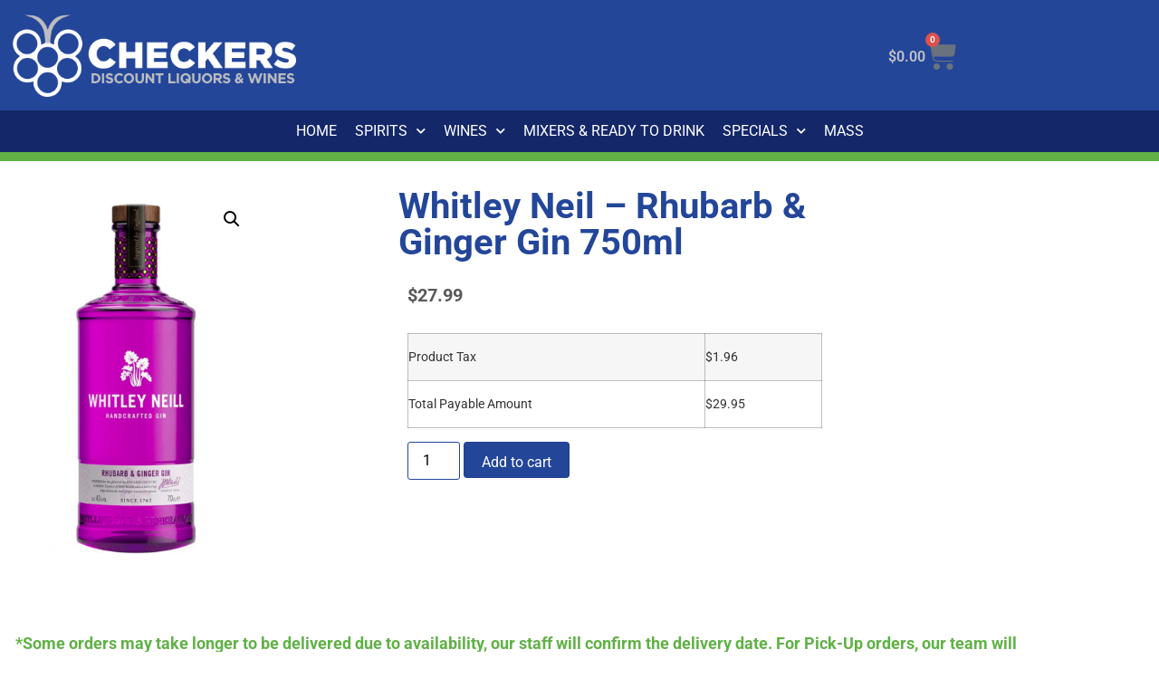

--- FILE ---
content_type: text/css
request_url: https://www.checkersliquors.com/wp-content/uploads/elementor/css/post-320.css?ver=1768230783
body_size: 1016
content:
.elementor-320 .elementor-element.elementor-element-a6a22b4 > .elementor-container{max-width:1000px;}.elementor-320 .elementor-element.elementor-element-a6a22b4{margin-top:20px;margin-bottom:20px;}.woocommerce .elementor-320 .elementor-element.elementor-element-34c418f .flex-viewport:not(:last-child){margin-bottom:0px;}.elementor-widget-woocommerce-product-title .elementor-heading-title{font-family:var( --e-global-typography-primary-font-family ), Sans-serif;font-weight:var( --e-global-typography-primary-font-weight );color:var( --e-global-color-primary );}.elementor-320 .elementor-element.elementor-element-70cd3b0{text-align:start;}.elementor-320 .elementor-element.elementor-element-70cd3b0 .elementor-heading-title{font-weight:bold;color:#234699;}.woocommerce .elementor-widget-woocommerce-product-price .price{color:var( --e-global-color-primary );font-family:var( --e-global-typography-primary-font-family ), Sans-serif;font-weight:var( --e-global-typography-primary-font-weight );}.woocommerce .elementor-320 .elementor-element.elementor-element-e230a00 .price{color:#595959;font-size:20px;font-weight:700;line-height:16px;}.woocommerce .elementor-320 .elementor-element.elementor-element-e230a00 .price ins{color:#60B146;}.elementor-widget-woocommerce-product-add-to-cart .added_to_cart{font-family:var( --e-global-typography-accent-font-family ), Sans-serif;font-weight:var( --e-global-typography-accent-font-weight );}.elementor-320 .elementor-element.elementor-element-7316e26 .cart button, .elementor-320 .elementor-element.elementor-element-7316e26 .cart .button{transition:all 0.2s;}.elementor-320 .elementor-element.elementor-element-7316e26 .quantity .qty{border-color:#234699;transition:all 0.2s;}.woocommerce .elementor-320 .elementor-element.elementor-element-7316e26 form.cart table.variations label{color:#7A7A7A;font-size:16px;line-height:16px;}.woocommerce .elementor-320 .elementor-element.elementor-element-7316e26 form.cart table.variations td.value select, .woocommerce .elementor-320 .elementor-element.elementor-element-7316e26 form.cart table.variations td.value:before{border:1px solid #234699;border-radius:5px;}.elementor-widget-woocommerce-product-content{color:var( --e-global-color-text );font-family:var( --e-global-typography-text-font-family ), Sans-serif;font-weight:var( --e-global-typography-text-font-weight );}.elementor-320 .elementor-element.elementor-element-3b0ee72{margin-top:0px;margin-bottom:25px;}.elementor-widget-text-editor{font-family:var( --e-global-typography-text-font-family ), Sans-serif;font-weight:var( --e-global-typography-text-font-weight );color:var( --e-global-color-text );}.elementor-widget-text-editor.elementor-drop-cap-view-stacked .elementor-drop-cap{background-color:var( --e-global-color-primary );}.elementor-widget-text-editor.elementor-drop-cap-view-framed .elementor-drop-cap, .elementor-widget-text-editor.elementor-drop-cap-view-default .elementor-drop-cap{color:var( --e-global-color-primary );border-color:var( --e-global-color-primary );}.elementor-320 .elementor-element.elementor-element-947bcfa{text-align:center;font-family:"Roboto", Sans-serif;font-size:18px;font-weight:bold;line-height:22px;color:#60B146;}.elementor-widget-woocommerce-product-related.elementor-wc-products ul.products li.product .woocommerce-loop-product__title{color:var( --e-global-color-primary );}.elementor-widget-woocommerce-product-related.elementor-wc-products ul.products li.product .woocommerce-loop-category__title{color:var( --e-global-color-primary );}.elementor-widget-woocommerce-product-related.elementor-wc-products ul.products li.product .woocommerce-loop-product__title, .elementor-widget-woocommerce-product-related.elementor-wc-products ul.products li.product .woocommerce-loop-category__title{font-family:var( --e-global-typography-primary-font-family ), Sans-serif;font-weight:var( --e-global-typography-primary-font-weight );}.woocommerce .elementor-widget-woocommerce-product-related.elementor-wc-products .products > h2{color:var( --e-global-color-primary );font-family:var( --e-global-typography-primary-font-family ), Sans-serif;font-weight:var( --e-global-typography-primary-font-weight );}.elementor-widget-woocommerce-product-related.elementor-wc-products ul.products li.product .price{color:var( --e-global-color-primary );font-family:var( --e-global-typography-primary-font-family ), Sans-serif;font-weight:var( --e-global-typography-primary-font-weight );}.elementor-widget-woocommerce-product-related.elementor-wc-products ul.products li.product .price ins{color:var( --e-global-color-primary );}.elementor-widget-woocommerce-product-related.elementor-wc-products ul.products li.product .price ins .amount{color:var( --e-global-color-primary );}.elementor-widget-woocommerce-product-related.elementor-wc-products ul.products li.product .price del{color:var( --e-global-color-primary );}.elementor-widget-woocommerce-product-related.elementor-wc-products ul.products li.product .price del .amount{color:var( --e-global-color-primary );}.elementor-widget-woocommerce-product-related.elementor-wc-products ul.products li.product .price del {font-family:var( --e-global-typography-primary-font-family ), Sans-serif;font-weight:var( --e-global-typography-primary-font-weight );}.elementor-widget-woocommerce-product-related.elementor-wc-products ul.products li.product .button{font-family:var( --e-global-typography-accent-font-family ), Sans-serif;font-weight:var( --e-global-typography-accent-font-weight );}.elementor-widget-woocommerce-product-related.elementor-wc-products .added_to_cart{font-family:var( --e-global-typography-accent-font-family ), Sans-serif;font-weight:var( --e-global-typography-accent-font-weight );}.elementor-320 .elementor-element.elementor-element-077c5af.elementor-wc-products  ul.products{grid-column-gap:20px;grid-row-gap:40px;}.elementor-320 .elementor-element.elementor-element-077c5af.elementor-wc-products .attachment-woocommerce_thumbnail{border-radius:0px 0px 0px 0px;}.woocommerce .elementor-320 .elementor-element.elementor-element-077c5af.elementor-wc-products .products > h2{color:#7A7A7A;font-size:30px;}.elementor-320 .elementor-element.elementor-element-077c5af.elementor-wc-products ul.products li.product{border-style:solid;border-width:0px 0px 0px 0px;}.elementor-320 .elementor-element.elementor-element-077c5af.elementor-wc-products ul.products li.product span.onsale{display:block;}@media(min-width:768px){.elementor-320 .elementor-element.elementor-element-c89c9b2{width:30%;}.elementor-320 .elementor-element.elementor-element-cf18df8{width:13%;}.elementor-320 .elementor-element.elementor-element-3e17c8a{width:56.332%;}.elementor-320 .elementor-element.elementor-element-610c4d9{width:88.029%;}.elementor-320 .elementor-element.elementor-element-dc7a145{width:11.865%;}}@media(max-width:1024px){.elementor-320 .elementor-element.elementor-element-077c5af.elementor-wc-products  ul.products{grid-column-gap:20px;grid-row-gap:40px;}}@media(max-width:767px){.elementor-320 .elementor-element.elementor-element-077c5af.elementor-wc-products  ul.products{grid-column-gap:20px;grid-row-gap:40px;}}/* Start custom CSS for woocommerce-product-add-to-cart, class: .elementor-element-7316e26 */.woocommerce div.product form.cart .button {
    max-height: 40px;
}

.woocommerce button.button.alt.disabled{
    background: #5a5a5a !important;
}

.woocommerce-variation-price span.price span.woocommerce-Price-amount.amount {
    color: #142769 !important;
    font-weight: bold;
    font-size: 20px !important;
    line-height: 25px !important;
}

table.efw-fee-notice {
    margin-right: 5px;
}

table.efw-fee-notice tr td {
    padding: 7px;
    padding-left: 7px !important;
}/* End custom CSS */
/* Start custom CSS for woocommerce-product-related, class: .elementor-element-077c5af */section.related.products span.woocommerce-Price-amount.amount {
    color: #234699;
}

section.related.products del span.woocommerce-Price-amount.amount bdi {
    color: #666666;
}

section.related.products ins span.woocommerce-Price-amount.amount bdi {
    color: #60b146;
}/* End custom CSS */
/* Start custom CSS */.elementor.elementor-320.elementor-location-single {
    z-index: 1 !important;
}

.owl-item{
    width: 260px !important;
}

.carousel-holder .owl-carousel .item {
    margin: 0 10px;
    width: 250px !important;
}

.owl-wrapper {
    width: 1560px !important;
}

.woocommerce div.product.elementor form.cart table.variations td.label {
    background-color: transparent;
}

.woocommerce div.product.elementor form.cart table.variations td.value {
    background-color: transparent;
}

.woocommerce div.product.elementor form.cart table.variations td.value:before, .woocommerce div.product.elementor form.cart table.variations td.value select {
    height: 2.5em;
}

/*span.woocommerce-Price-amount.amount {
    color: #666 !important;
    font-size: 16px !important;
    line-height: 20px !important;
}*/

/*esconde el or*/
p#wc-stripe-payment-request-button-separator {
    opacity: 0;
    border: 0px;
}

div#wc-stripe-payment-request-button {
    opacity: 0;
}/* End custom CSS */